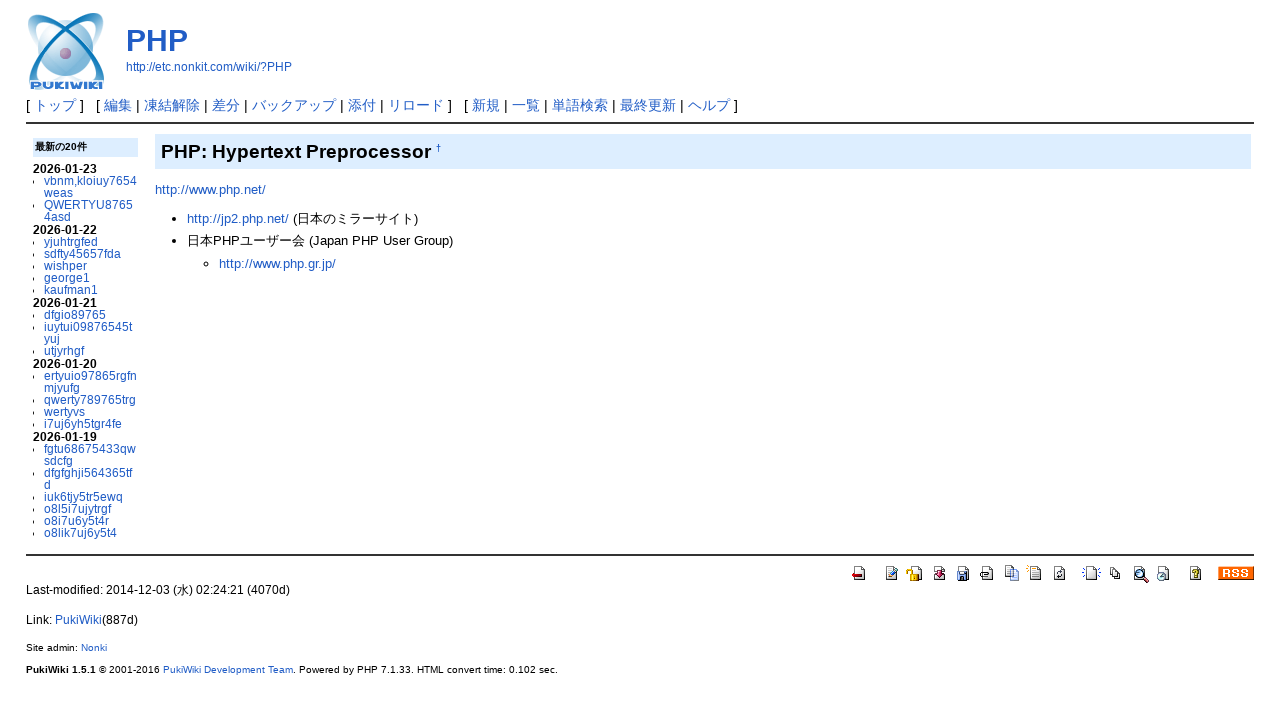

--- FILE ---
content_type: text/html; charset=UTF-8
request_url: http://etc.nonkit.com/wiki/?PHP
body_size: 8268
content:
<?xml version="1.0" encoding="UTF-8" ?>
<!DOCTYPE html PUBLIC "-//W3C//DTD XHTML 1.1//EN" "http://www.w3.org/TR/xhtml11/DTD/xhtml11.dtd">
<html xmlns="http://www.w3.org/1999/xhtml" xml:lang="ja">
<head>
 <meta http-equiv="content-type" content="application/xhtml+xml; charset=UTF-8" />
 <meta http-equiv="content-style-type" content="text/css" />

 <title>PHP - NonkitWiki</title>

 <link rel="SHORTCUT ICON" href="" />
 <link rel="stylesheet" type="text/css" media="screen" href="skin/pukiwiki.css.php?charset=Shift_JIS" charset="Shift_JIS" />
 <link rel="stylesheet" type="text/css" media="print"  href="skin/pukiwiki.css.php?charset=Shift_JIS&amp;media=print" charset="Shift_JIS" />
 <link rel="alternate" type="application/rss+xml" title="RSS" href="http://etc.nonkit.com/wiki/?cmd=rss" />
</head>
<body>

<div id="header">
 <a href="http://etc.nonkit.com/wiki/?FrontPage"><img id="logo" src="image/pukiwiki.png" width="80" height="80" alt="[PukiWiki]" title="[PukiWiki]" /></a>

 <h1 class="title"><a href="http://etc.nonkit.com/wiki/?plugin=related&amp;page=PHP">PHP</a> </h1>

    <a href="http://etc.nonkit.com/wiki/?PHP"><span class="small">http://etc.nonkit.com/wiki/?PHP</span></a>
 
</div>

<div id="navigator">
 [ <a href="http://etc.nonkit.com/wiki/?FrontPage" >トップ</a> ] &nbsp;

 [
 	<a href="http://etc.nonkit.com/wiki/?cmd=edit&amp;page=PHP" >編集</a> |
			<a href="http://etc.nonkit.com/wiki/?cmd=unfreeze&amp;page=PHP" >凍結解除</a> |
	  <a href="http://etc.nonkit.com/wiki/?cmd=diff&amp;page=PHP" >差分</a> 	| <a href="http://etc.nonkit.com/wiki/?cmd=backup&amp;page=PHP" >バックアップ</a>  	| <a href="http://etc.nonkit.com/wiki/?plugin=attach&amp;pcmd=upload&amp;page=PHP" >添付</a>  | <a href="http://etc.nonkit.com/wiki/?PHP" >リロード</a> ] &nbsp;

 [
 	<a href="http://etc.nonkit.com/wiki/?plugin=newpage&amp;refer=PHP" >新規</a> |
    <a href="http://etc.nonkit.com/wiki/?cmd=list" >一覧</a>  | <a href="http://etc.nonkit.com/wiki/?cmd=search" >単語検索</a> | <a href="http://etc.nonkit.com/wiki/?RecentChanges" >最終更新</a> | <a href="http://etc.nonkit.com/wiki/?Help" >ヘルプ</a>   ]
</div>

<hr class="full_hr" />
<table border="0" style="width:100%">
 <tr>
  <td class="menubar">
   <div id="menubar">
<h5>最新の20件</h5>
<div><strong>2026-01-23</strong>
<ul>
 <li><a href="http://etc.nonkit.com/wiki/?vbnm%2Ckloiuy7654weas" title="vbnm,kloiuy7654weas (23h)">vbnm,kloiuy7654weas</a></li>
 <li><a href="http://etc.nonkit.com/wiki/?QWERTYU87654asd" title="QWERTYU87654asd (23h)">QWERTYU87654asd</a></li>
</ul>
<strong>2026-01-22</strong>
<ul>
 <li><a href="http://etc.nonkit.com/wiki/?yjuhtrgfed" title="yjuhtrgfed (1d)">yjuhtrgfed</a></li>
 <li><a href="http://etc.nonkit.com/wiki/?sdfty45657fda" title="sdfty45657fda (1d)">sdfty45657fda</a></li>
 <li><a href="http://etc.nonkit.com/wiki/?wishper" title="wishper (2d)">wishper</a></li>
 <li><a href="http://etc.nonkit.com/wiki/?george1" title="george1 (2d)">george1</a></li>
 <li><a href="http://etc.nonkit.com/wiki/?kaufman1" title="kaufman1 (2d)">kaufman1</a></li>
</ul>
<strong>2026-01-21</strong>
<ul>
 <li><a href="http://etc.nonkit.com/wiki/?dfgio89765" title="dfgio89765 (2d)">dfgio89765</a></li>
 <li><a href="http://etc.nonkit.com/wiki/?iuytui09876545tyuj" title="iuytui09876545tyuj (2d)">iuytui09876545tyuj</a></li>
 <li><a href="http://etc.nonkit.com/wiki/?utjyrhgf" title="utjyrhgf (3d)">utjyrhgf</a></li>
</ul>
<strong>2026-01-20</strong>
<ul>
 <li><a href="http://etc.nonkit.com/wiki/?ertyuio97865rgfnmjyufg" title="ertyuio97865rgfnmjyufg (3d)">ertyuio97865rgfnmjyufg</a></li>
 <li><a href="http://etc.nonkit.com/wiki/?qwerty789765trg" title="qwerty789765trg (3d)">qwerty789765trg</a></li>
 <li><a href="http://etc.nonkit.com/wiki/?wertyvs" title="wertyvs (4d)">wertyvs</a></li>
 <li><a href="http://etc.nonkit.com/wiki/?i7uj6yh5tgr4fe" title="i7uj6yh5tgr4fe (4d)">i7uj6yh5tgr4fe</a></li>
</ul>
<strong>2026-01-19</strong>
<ul>
 <li><a href="http://etc.nonkit.com/wiki/?fgtu68675433qwsdcfg" title="fgtu68675433qwsdcfg (4d)">fgtu68675433qwsdcfg</a></li>
 <li><a href="http://etc.nonkit.com/wiki/?dfgfghji564365tfd" title="dfgfghji564365tfd (4d)">dfgfghji564365tfd</a></li>
 <li><a href="http://etc.nonkit.com/wiki/?iuk6tjy5tr5ewq" title="iuk6tjy5tr5ewq (4d)">iuk6tjy5tr5ewq</a></li>
 <li><a href="http://etc.nonkit.com/wiki/?o8l5i7ujytrgf" title="o8l5i7ujytrgf (4d)">o8l5i7ujytrgf</a></li>
 <li><a href="http://etc.nonkit.com/wiki/?o8i7u6y5t4r" title="o8i7u6y5t4r (5d)">o8i7u6y5t4r</a></li>
 <li><a href="http://etc.nonkit.com/wiki/?o8lik7uj6y5t4" title="o8lik7uj6y5t4 (5d)">o8lik7uj6y5t4</a></li>
</ul>
</div>
</div>
  </td>
  <td valign="top">
   <div id="body">
<h2 id="content_1_0">PHP: Hypertext Preprocessor  <a class="anchor_super" id="k50e5340" href="http://etc.nonkit.com/wiki/?PHP#k50e5340" title="k50e5340">&dagger;</a></h2>
<p><a href="http://www.php.net/" rel="nofollow">http://www.php.net/</a></p>
<ul class="list1" style="padding-left:16px;margin-left:16px"><li><a href="http://jp2.php.net/" rel="nofollow">http://jp2.php.net/</a> (日本のミラーサイト)</li></ul>
<ul class="list1" style="padding-left:16px;margin-left:16px"><li>日本PHPユーザー会 (Japan PHP User Group)
<ul class="list2" style="padding-left:16px;margin-left:16px"><li><a href="http://www.php.gr.jp/" rel="nofollow">http://www.php.gr.jp/</a></li></ul></li></ul>
</div>
  </td>
 </tr>
</table>



<hr class="full_hr" />
<!-- Toolbar -->
<div id="toolbar">
 <a href="http://etc.nonkit.com/wiki/?FrontPage"><img src="image/top.png" width="20" height="20" alt="トップ" title="トップ" /></a>
 &nbsp;
 	<a href="http://etc.nonkit.com/wiki/?cmd=edit&amp;page=PHP"><img src="image/edit.png" width="20" height="20" alt="編集" title="編集" /></a>			<a href="http://etc.nonkit.com/wiki/?cmd=unfreeze&amp;page=PHP"><img src="image/unfreeze.png" width="20" height="20" alt="凍結解除" title="凍結解除" /></a>	  <a href="http://etc.nonkit.com/wiki/?cmd=diff&amp;page=PHP"><img src="image/diff.png" width="20" height="20" alt="差分" title="差分" /></a>	<a href="http://etc.nonkit.com/wiki/?cmd=backup&amp;page=PHP"><img src="image/backup.png" width="20" height="20" alt="バックアップ" title="バックアップ" /></a>			<a href="http://etc.nonkit.com/wiki/?plugin=attach&amp;pcmd=upload&amp;page=PHP"><img src="image/file.png" width="20" height="20" alt="添付" title="添付" /></a>		<a href="http://etc.nonkit.com/wiki/?plugin=template&amp;refer=PHP"><img src="image/copy.png" width="20" height="20" alt="複製" title="複製" /></a>	<a href="http://etc.nonkit.com/wiki/?plugin=rename&amp;refer=PHP"><img src="image/rename.png" width="20" height="20" alt="名前変更" title="名前変更" /></a> <a href="http://etc.nonkit.com/wiki/?PHP"><img src="image/reload.png" width="20" height="20" alt="リロード" title="リロード" /></a> &nbsp;
	<a href="http://etc.nonkit.com/wiki/?plugin=newpage&amp;refer=PHP"><img src="image/new.png" width="20" height="20" alt="新規" title="新規" /></a> <a href="http://etc.nonkit.com/wiki/?cmd=list"><img src="image/list.png" width="20" height="20" alt="一覧" title="一覧" /></a> <a href="http://etc.nonkit.com/wiki/?cmd=search"><img src="image/search.png" width="20" height="20" alt="単語検索" title="単語検索" /></a> <a href="http://etc.nonkit.com/wiki/?RecentChanges"><img src="image/recentchanges.png" width="20" height="20" alt="最終更新" title="最終更新" /></a> &nbsp; <a href="http://etc.nonkit.com/wiki/?Help"><img src="image/help.png" width="20" height="20" alt="ヘルプ" title="ヘルプ" /></a> &nbsp; <a href="http://etc.nonkit.com/wiki/?cmd=rss&amp;ver=1.0"><img src="image/rss.png" width="36" height="14" alt="最終更新のRSS" title="最終更新のRSS" /></a></div>

<div id="lastmodified">Last-modified: 2014-12-03 (水) 02:24:21  (4070d)</div>

<div id="related">Link: <a href="http://etc.nonkit.com/wiki/?PukiWiki">PukiWiki</a>(887d)</div>

<div id="footer">
 Site admin: <a href="http://etc.nonkit.com/wiki">Nonki</a><p />
 <strong>PukiWiki 1.5.1</strong> &copy; 2001-2016 <a href="http://pukiwiki.osdn.jp/">PukiWiki Development Team</a>.
 Powered by PHP 7.1.33. HTML convert time: 0.102 sec.
</div>

</body>
</html>
